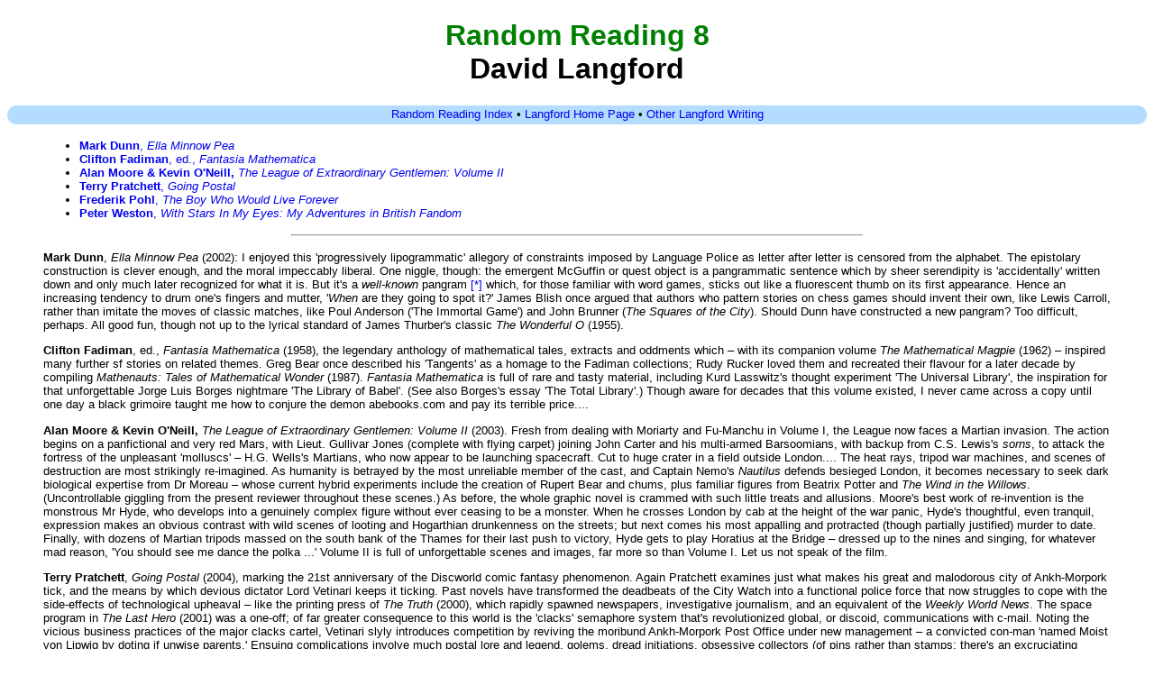

--- FILE ---
content_type: text/html
request_url: https://ansible.uk/writing/random08.html
body_size: 5304
content:
<!DOCTYPE HTML PUBLIC "-//SoftQuad//DTD HTML 2.0 + extensions for HoTMetaL Light 3.0 19960703//EN"
>

<HTML>
  
  <HEAD>
    <TITLE>Random Reading 8</TITLE>
    <LINK HREF="../ansible.css" REL="stylesheet">
  </HEAD>
  
  <BODY BGCOLOR="#FFFFFF" TEXT="#000000">
   <H1 ALIGN="CENTER"><FONT COLOR="#008000">Random Reading 8</FONT><BR>
     David Langford</H1>
    
    <P CLASS="menupar"><A HREF="random.html">Random Reading Index</A> &#149;
      <A HREF="../index.html">Langford Home Page</A> &#149;
      <A HREF="index.html">Other Langford Writing</A></P>
     <BLOCKQUOTE>
      <UL>
        <LI><A HREF="#lmnop"><B>Mark Dunn</B>, <I>Ella Minnow Pea</I></A></LI>
        <LI><A HREF="#maths"><B>Clifton Fadiman</B>, ed., <I>Fantasia
            Mathematica</I></A></LI>
        <LI><A HREF="#league"><B>Alan Moore &amp; Kevin O'Neill,</B> <I>The
            League of Extraordinary Gentlemen: Volume II</I></A></LI>
        <LI><A HREF="#postal"><B>Terry Pratchett</B>, <I>Going Postal</I></A></LI>
        <LI><A HREF="#forever"><B>Frederik Pohl</B>, <I>The Boy Who Would
            Live Forever</I></A></LI>
        <LI><A HREF="#stars"><B>Peter Weston</B>, <I>With Stars In My Eyes:
            My Adventures in British Fandom</I></A></LI>
      </UL></BLOCKQUOTE>
    <HR>
    <BLOCKQUOTE>
      
      <P><A NAME="lmnop"></A><B>Mark Dunn</B>, <I>Ella Minnow Pea</I>
        (2002): I enjoyed this 'progressively lipogrammatic' allegory of
        constraints imposed by Language Police as letter after letter is
        censored from the alphabet. The epistolary construction is clever
        enough, and the moral impeccably liberal. One niggle, though: the
        emergent McGuffin or quest object is a pangrammatic sentence which by
        sheer serendipity is 'accidentally' written down and only much later
        recognized for what it is. But it's a <I>well-known</I> pangram
        <A HREF="#footnote">[*]</A> which, for those familiar with word games,
        sticks out like a fluorescent thumb on its first appearance. Hence an
        increasing tendency to drum one's fingers and mutter, '<I>When</I> are
        they going to spot it?' James Blish once argued that authors who pattern
        stories on chess games should invent their own, like Lewis Carroll,
        rather than imitate the moves of classic matches, like Poul Anderson
        ('The Immortal Game') and John Brunner (<I>The Squares of the City</I>).
        Should Dunn have constructed a new pangram? Too difficult, perhaps. All
        good fun, though not up to the lyrical standard of James Thurber's
        classic <I>The Wonderful O</I> (1955).</P>
      
      <P><A NAME="maths"></A><B>Clifton Fadiman</B>, ed., <I>Fantasia
        Mathematica</I> (1958), the legendary anthology of mathematical tales,
        extracts and oddments which &ndash; with its companion volume <I>The
        Mathematical Magpie</I> (1962) &ndash; inspired many further sf stories on
        related themes. Greg Bear once described his 'Tangents' as a homage to
        the Fadiman collections; Rudy Rucker loved them and recreated their
        flavour for a later decade by compiling <I>Mathenauts: Tales of
        Mathematical Wonder</I> (1987). <I>Fantasia Mathematica</I> is full of
        rare and tasty material, including Kurd Lasswitz's thought experiment
        'The Universal Library', the inspiration for that unforgettable Jorge
        Luis Borges nightmare 'The Library of Babel'. (See also Borges's essay
        'The Total Library'.) Though aware for decades that this volume existed,
        I never came across a copy until one day a black grimoire taught me how
        to conjure the demon abebooks.com and pay its terrible price....</P>
      
      <P><A NAME="league"></A><B>Alan Moore &amp; Kevin O'Neill,</B> <I>The
        League of Extraordinary Gentlemen: Volume II</I> (2003). Fresh from
        dealing with Moriarty and Fu-Manchu in Volume I, the League now faces a
        Martian invasion. The action begins on a panfictional and very red Mars,
        with Lieut. Gullivar Jones (complete with flying carpet) joining John
        Carter and his multi-armed Barsoomians, with backup from C.S. Lewis's
        <I>sorns</I>, to attack the fortress of the unpleasant 'molluscs' &ndash;
        H.G. Wells's Martians, who now appear to be launching spacecraft. Cut to
        huge crater in a field outside London.... The heat rays, tripod war
        machines, and scenes of destruction are most strikingly re-imagined. As
        humanity is betrayed by the most unreliable member of the cast, and
        Captain Nemo's <I>Nautilus</I> defends besieged London, it becomes
        necessary to seek dark biological expertise from Dr Moreau &ndash; whose
        current hybrid experiments include the creation of Rupert Bear and
        chums, plus familiar figures from Beatrix Potter and<I> The Wind in the
        Willows</I>. (Uncontrollable giggling from the present reviewer
        throughout these scenes.) As before, the whole graphic novel is crammed
        with such little treats and allusions. Moore's best work of re-invention
        is the monstrous Mr Hyde, who develops into a genuinely complex figure
        without ever ceasing to be a monster. When he crosses London by cab at
        the height of the war panic, Hyde's thoughtful, even tranquil,
        expression makes an obvious contrast with wild scenes of looting and
        Hogarthian drunkenness on the streets; but next comes his most appalling
        and protracted (though partially justified) murder to date. Finally,
        with dozens of Martian tripods massed on the south bank of the Thames
        for their last push to victory, Hyde gets to play Horatius at the Bridge
        &ndash; dressed up to the nines and singing, for whatever mad reason, 'You
        should see me dance the polka ...' Volume II is full of unforgettable
        scenes and images, far more so than Volume I. Let us not speak of the
        film.</P>
      
      <P><A NAME="postal"></A><B>Terry Pratchett</B>, <I>Going Postal</I>
        (2004), marking the 21st anniversary of the Discworld comic fantasy
        phenomenon. Again Pratchett examines just what makes his great and
        malodorous city of Ankh-Morpork tick, and the means by which devious
        dictator Lord Vetinari keeps it ticking. Past novels have transformed
        the deadbeats of the City Watch into a functional police force that now
        struggles to cope with the side-effects of technological upheaval &ndash;
        like the printing press of <I>The Truth </I>(2000), which rapidly
        spawned newspapers, investigative journalism, and an equivalent of the
        <I>Weekly World News</I>. The space program in <I>The Last Hero</I>
        (2001) was a one-off; of far greater consequence to this world is the
        'clacks' semaphore system that's revolutionized global, or discoid,
        communications with c-mail. Noting the vicious business practices of the
        major clacks cartel, Vetinari slyly introduces competition by reviving
        the moribund Ankh-Morpork Post Office under new management &ndash; a
        convicted con-man 'named Moist von Lipwig by doting if unwise parents.'
        Ensuing complications involve much postal lore and legend, golems, dread
        initiations, obsessive collectors (of pins rather than stamps; there's
        an excruciating scene in a pin hobby shop), arson, a nonhuman assassin,
        and the equivalent of net hackers. The climax sees a John Henry
        challenge of man versus machine, with von Lipwig and the high-speed
        c-mail system racing to deliver a long-distance message. Our swindler
        hero rises to the occasion, rejecting one way of fighting dirty &ndash; a
        clacks virus that could make the semaphore net literally crash and burn
        &ndash; in favour of his own special skill with words. Very clever and very
        funny.</P>
      
      <P><A NAME="forever"></A><B>Frederik Pohl</B>, <I>The Boy Who Would
        Live Forever</I> (2004), a belated fifth novel in the Heechee series.
        Intelligent and engagingly told, as always, but very much a book of
        bits. I sensed this even before checking the copyright page to discover
        that three chunks, with different protagonists, appeared separately as
        standalone stories. The overall action starts during the time of book
        two, <I>Beyond the Blue Event Horizon</I>, and fast-forwards through
        the rest of the sequence and beyond, thanks to familiar time-dilation
        effects. There are pleasant characters, such as the 'stovemind' AI who
        finds <I>haute cuisine</I> the best challenge to his vast processing
        power, and handles mere trifles like military strategy as a sideline (at
        one stage delegating it to 293 AI sous-chefs). A villain is recycled
        from earlier in the sequence, and &ndash; like other not terribly convincing
        bad guys in <I>The Annals of the Heechee</I> &ndash; is rather too easily
        disposed of. The universe-killing 'Assassins', sinister but no longer
        regarded as a menace, make one brief, bodeful appearance and then vanish
        a little unsatisfactorily from the story. A book of bits.</P>
      
      <P><A NAME="stars"></A><B>Peter Weston</B>, <I>With Stars In My Eyes:
        My Adventures in British Fandom</I> (2004): another NESFA Press
        publication, marking Peter Weston's 2004 Worldcon appearance as fan
        guest of honour. It's an engaging fannish autobiography of the Briton
        who founded the long-running Birmingham (UK) SF Group, chaired the 1979
        Worldcon in Brighton, and now manufactures the Hugo trophies. Portions
        appeared in fanzines which have become hard to find; the cumulative
        effect, despite occasional sloppy punctuation, is greater than the sum
        of its parts. Our man's informal but hypnotic way with anecdotes
        transfers effectively from its normal convention-bar habitat to actual
        paper, with cartoons, graphics, photos, and an index. Secret histories
        abound, from the 1963 beginning of sexual intercourse &ndash; that is,
        Westonian fan contact &ndash; through youthful indiscretions of future sf
        notables, to the climactic 1979 Brighton Worldcon. I'd have relished
        this even without the remarkable (considering how late in the timeline I
        turned up) number of Langford namechecks. Essential reading for
        connoisseurs of fandom's chequered history.</P>
      <HR>
      
      <P><A NAME="footnote">[*]</A> 'Pack my box with five dozen liquor jugs.'</P></BLOCKQUOTE>
      <P CLASS="menupar">Copyright &copy; David Langford, 2005. Published in <I>The
      New York Review of SF</I> 199, March 2005.<BR>
<A HREF="random.html">Random Reading Index</A> &#149;
        <A HREF="../index.html">Langford Home Page</A> &#149;
        <A HREF="index.html">Other Langford Writing</A></P>  </BODY>
</HTML>
